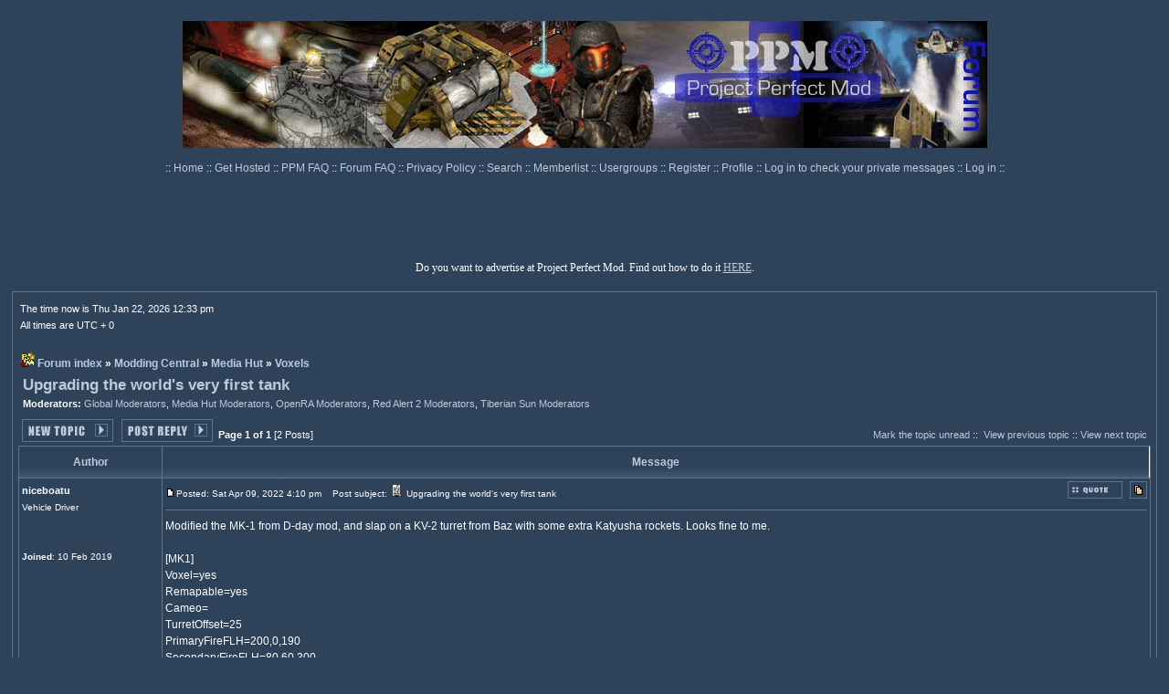

--- FILE ---
content_type: text/html; charset=utf-8
request_url: https://www.google.com/recaptcha/api2/anchor?ar=1&k=6LeoQBoTAAAAADOh6Li3hqs-NLyUgSouXfFpEa7w&co=aHR0cHM6Ly9wcG1mb3J1bXMuY29tOjQ0Mw..&hl=en&v=PoyoqOPhxBO7pBk68S4YbpHZ&size=normal&anchor-ms=20000&execute-ms=30000&cb=n1tsme3spi5o
body_size: 49472
content:
<!DOCTYPE HTML><html dir="ltr" lang="en"><head><meta http-equiv="Content-Type" content="text/html; charset=UTF-8">
<meta http-equiv="X-UA-Compatible" content="IE=edge">
<title>reCAPTCHA</title>
<style type="text/css">
/* cyrillic-ext */
@font-face {
  font-family: 'Roboto';
  font-style: normal;
  font-weight: 400;
  font-stretch: 100%;
  src: url(//fonts.gstatic.com/s/roboto/v48/KFO7CnqEu92Fr1ME7kSn66aGLdTylUAMa3GUBHMdazTgWw.woff2) format('woff2');
  unicode-range: U+0460-052F, U+1C80-1C8A, U+20B4, U+2DE0-2DFF, U+A640-A69F, U+FE2E-FE2F;
}
/* cyrillic */
@font-face {
  font-family: 'Roboto';
  font-style: normal;
  font-weight: 400;
  font-stretch: 100%;
  src: url(//fonts.gstatic.com/s/roboto/v48/KFO7CnqEu92Fr1ME7kSn66aGLdTylUAMa3iUBHMdazTgWw.woff2) format('woff2');
  unicode-range: U+0301, U+0400-045F, U+0490-0491, U+04B0-04B1, U+2116;
}
/* greek-ext */
@font-face {
  font-family: 'Roboto';
  font-style: normal;
  font-weight: 400;
  font-stretch: 100%;
  src: url(//fonts.gstatic.com/s/roboto/v48/KFO7CnqEu92Fr1ME7kSn66aGLdTylUAMa3CUBHMdazTgWw.woff2) format('woff2');
  unicode-range: U+1F00-1FFF;
}
/* greek */
@font-face {
  font-family: 'Roboto';
  font-style: normal;
  font-weight: 400;
  font-stretch: 100%;
  src: url(//fonts.gstatic.com/s/roboto/v48/KFO7CnqEu92Fr1ME7kSn66aGLdTylUAMa3-UBHMdazTgWw.woff2) format('woff2');
  unicode-range: U+0370-0377, U+037A-037F, U+0384-038A, U+038C, U+038E-03A1, U+03A3-03FF;
}
/* math */
@font-face {
  font-family: 'Roboto';
  font-style: normal;
  font-weight: 400;
  font-stretch: 100%;
  src: url(//fonts.gstatic.com/s/roboto/v48/KFO7CnqEu92Fr1ME7kSn66aGLdTylUAMawCUBHMdazTgWw.woff2) format('woff2');
  unicode-range: U+0302-0303, U+0305, U+0307-0308, U+0310, U+0312, U+0315, U+031A, U+0326-0327, U+032C, U+032F-0330, U+0332-0333, U+0338, U+033A, U+0346, U+034D, U+0391-03A1, U+03A3-03A9, U+03B1-03C9, U+03D1, U+03D5-03D6, U+03F0-03F1, U+03F4-03F5, U+2016-2017, U+2034-2038, U+203C, U+2040, U+2043, U+2047, U+2050, U+2057, U+205F, U+2070-2071, U+2074-208E, U+2090-209C, U+20D0-20DC, U+20E1, U+20E5-20EF, U+2100-2112, U+2114-2115, U+2117-2121, U+2123-214F, U+2190, U+2192, U+2194-21AE, U+21B0-21E5, U+21F1-21F2, U+21F4-2211, U+2213-2214, U+2216-22FF, U+2308-230B, U+2310, U+2319, U+231C-2321, U+2336-237A, U+237C, U+2395, U+239B-23B7, U+23D0, U+23DC-23E1, U+2474-2475, U+25AF, U+25B3, U+25B7, U+25BD, U+25C1, U+25CA, U+25CC, U+25FB, U+266D-266F, U+27C0-27FF, U+2900-2AFF, U+2B0E-2B11, U+2B30-2B4C, U+2BFE, U+3030, U+FF5B, U+FF5D, U+1D400-1D7FF, U+1EE00-1EEFF;
}
/* symbols */
@font-face {
  font-family: 'Roboto';
  font-style: normal;
  font-weight: 400;
  font-stretch: 100%;
  src: url(//fonts.gstatic.com/s/roboto/v48/KFO7CnqEu92Fr1ME7kSn66aGLdTylUAMaxKUBHMdazTgWw.woff2) format('woff2');
  unicode-range: U+0001-000C, U+000E-001F, U+007F-009F, U+20DD-20E0, U+20E2-20E4, U+2150-218F, U+2190, U+2192, U+2194-2199, U+21AF, U+21E6-21F0, U+21F3, U+2218-2219, U+2299, U+22C4-22C6, U+2300-243F, U+2440-244A, U+2460-24FF, U+25A0-27BF, U+2800-28FF, U+2921-2922, U+2981, U+29BF, U+29EB, U+2B00-2BFF, U+4DC0-4DFF, U+FFF9-FFFB, U+10140-1018E, U+10190-1019C, U+101A0, U+101D0-101FD, U+102E0-102FB, U+10E60-10E7E, U+1D2C0-1D2D3, U+1D2E0-1D37F, U+1F000-1F0FF, U+1F100-1F1AD, U+1F1E6-1F1FF, U+1F30D-1F30F, U+1F315, U+1F31C, U+1F31E, U+1F320-1F32C, U+1F336, U+1F378, U+1F37D, U+1F382, U+1F393-1F39F, U+1F3A7-1F3A8, U+1F3AC-1F3AF, U+1F3C2, U+1F3C4-1F3C6, U+1F3CA-1F3CE, U+1F3D4-1F3E0, U+1F3ED, U+1F3F1-1F3F3, U+1F3F5-1F3F7, U+1F408, U+1F415, U+1F41F, U+1F426, U+1F43F, U+1F441-1F442, U+1F444, U+1F446-1F449, U+1F44C-1F44E, U+1F453, U+1F46A, U+1F47D, U+1F4A3, U+1F4B0, U+1F4B3, U+1F4B9, U+1F4BB, U+1F4BF, U+1F4C8-1F4CB, U+1F4D6, U+1F4DA, U+1F4DF, U+1F4E3-1F4E6, U+1F4EA-1F4ED, U+1F4F7, U+1F4F9-1F4FB, U+1F4FD-1F4FE, U+1F503, U+1F507-1F50B, U+1F50D, U+1F512-1F513, U+1F53E-1F54A, U+1F54F-1F5FA, U+1F610, U+1F650-1F67F, U+1F687, U+1F68D, U+1F691, U+1F694, U+1F698, U+1F6AD, U+1F6B2, U+1F6B9-1F6BA, U+1F6BC, U+1F6C6-1F6CF, U+1F6D3-1F6D7, U+1F6E0-1F6EA, U+1F6F0-1F6F3, U+1F6F7-1F6FC, U+1F700-1F7FF, U+1F800-1F80B, U+1F810-1F847, U+1F850-1F859, U+1F860-1F887, U+1F890-1F8AD, U+1F8B0-1F8BB, U+1F8C0-1F8C1, U+1F900-1F90B, U+1F93B, U+1F946, U+1F984, U+1F996, U+1F9E9, U+1FA00-1FA6F, U+1FA70-1FA7C, U+1FA80-1FA89, U+1FA8F-1FAC6, U+1FACE-1FADC, U+1FADF-1FAE9, U+1FAF0-1FAF8, U+1FB00-1FBFF;
}
/* vietnamese */
@font-face {
  font-family: 'Roboto';
  font-style: normal;
  font-weight: 400;
  font-stretch: 100%;
  src: url(//fonts.gstatic.com/s/roboto/v48/KFO7CnqEu92Fr1ME7kSn66aGLdTylUAMa3OUBHMdazTgWw.woff2) format('woff2');
  unicode-range: U+0102-0103, U+0110-0111, U+0128-0129, U+0168-0169, U+01A0-01A1, U+01AF-01B0, U+0300-0301, U+0303-0304, U+0308-0309, U+0323, U+0329, U+1EA0-1EF9, U+20AB;
}
/* latin-ext */
@font-face {
  font-family: 'Roboto';
  font-style: normal;
  font-weight: 400;
  font-stretch: 100%;
  src: url(//fonts.gstatic.com/s/roboto/v48/KFO7CnqEu92Fr1ME7kSn66aGLdTylUAMa3KUBHMdazTgWw.woff2) format('woff2');
  unicode-range: U+0100-02BA, U+02BD-02C5, U+02C7-02CC, U+02CE-02D7, U+02DD-02FF, U+0304, U+0308, U+0329, U+1D00-1DBF, U+1E00-1E9F, U+1EF2-1EFF, U+2020, U+20A0-20AB, U+20AD-20C0, U+2113, U+2C60-2C7F, U+A720-A7FF;
}
/* latin */
@font-face {
  font-family: 'Roboto';
  font-style: normal;
  font-weight: 400;
  font-stretch: 100%;
  src: url(//fonts.gstatic.com/s/roboto/v48/KFO7CnqEu92Fr1ME7kSn66aGLdTylUAMa3yUBHMdazQ.woff2) format('woff2');
  unicode-range: U+0000-00FF, U+0131, U+0152-0153, U+02BB-02BC, U+02C6, U+02DA, U+02DC, U+0304, U+0308, U+0329, U+2000-206F, U+20AC, U+2122, U+2191, U+2193, U+2212, U+2215, U+FEFF, U+FFFD;
}
/* cyrillic-ext */
@font-face {
  font-family: 'Roboto';
  font-style: normal;
  font-weight: 500;
  font-stretch: 100%;
  src: url(//fonts.gstatic.com/s/roboto/v48/KFO7CnqEu92Fr1ME7kSn66aGLdTylUAMa3GUBHMdazTgWw.woff2) format('woff2');
  unicode-range: U+0460-052F, U+1C80-1C8A, U+20B4, U+2DE0-2DFF, U+A640-A69F, U+FE2E-FE2F;
}
/* cyrillic */
@font-face {
  font-family: 'Roboto';
  font-style: normal;
  font-weight: 500;
  font-stretch: 100%;
  src: url(//fonts.gstatic.com/s/roboto/v48/KFO7CnqEu92Fr1ME7kSn66aGLdTylUAMa3iUBHMdazTgWw.woff2) format('woff2');
  unicode-range: U+0301, U+0400-045F, U+0490-0491, U+04B0-04B1, U+2116;
}
/* greek-ext */
@font-face {
  font-family: 'Roboto';
  font-style: normal;
  font-weight: 500;
  font-stretch: 100%;
  src: url(//fonts.gstatic.com/s/roboto/v48/KFO7CnqEu92Fr1ME7kSn66aGLdTylUAMa3CUBHMdazTgWw.woff2) format('woff2');
  unicode-range: U+1F00-1FFF;
}
/* greek */
@font-face {
  font-family: 'Roboto';
  font-style: normal;
  font-weight: 500;
  font-stretch: 100%;
  src: url(//fonts.gstatic.com/s/roboto/v48/KFO7CnqEu92Fr1ME7kSn66aGLdTylUAMa3-UBHMdazTgWw.woff2) format('woff2');
  unicode-range: U+0370-0377, U+037A-037F, U+0384-038A, U+038C, U+038E-03A1, U+03A3-03FF;
}
/* math */
@font-face {
  font-family: 'Roboto';
  font-style: normal;
  font-weight: 500;
  font-stretch: 100%;
  src: url(//fonts.gstatic.com/s/roboto/v48/KFO7CnqEu92Fr1ME7kSn66aGLdTylUAMawCUBHMdazTgWw.woff2) format('woff2');
  unicode-range: U+0302-0303, U+0305, U+0307-0308, U+0310, U+0312, U+0315, U+031A, U+0326-0327, U+032C, U+032F-0330, U+0332-0333, U+0338, U+033A, U+0346, U+034D, U+0391-03A1, U+03A3-03A9, U+03B1-03C9, U+03D1, U+03D5-03D6, U+03F0-03F1, U+03F4-03F5, U+2016-2017, U+2034-2038, U+203C, U+2040, U+2043, U+2047, U+2050, U+2057, U+205F, U+2070-2071, U+2074-208E, U+2090-209C, U+20D0-20DC, U+20E1, U+20E5-20EF, U+2100-2112, U+2114-2115, U+2117-2121, U+2123-214F, U+2190, U+2192, U+2194-21AE, U+21B0-21E5, U+21F1-21F2, U+21F4-2211, U+2213-2214, U+2216-22FF, U+2308-230B, U+2310, U+2319, U+231C-2321, U+2336-237A, U+237C, U+2395, U+239B-23B7, U+23D0, U+23DC-23E1, U+2474-2475, U+25AF, U+25B3, U+25B7, U+25BD, U+25C1, U+25CA, U+25CC, U+25FB, U+266D-266F, U+27C0-27FF, U+2900-2AFF, U+2B0E-2B11, U+2B30-2B4C, U+2BFE, U+3030, U+FF5B, U+FF5D, U+1D400-1D7FF, U+1EE00-1EEFF;
}
/* symbols */
@font-face {
  font-family: 'Roboto';
  font-style: normal;
  font-weight: 500;
  font-stretch: 100%;
  src: url(//fonts.gstatic.com/s/roboto/v48/KFO7CnqEu92Fr1ME7kSn66aGLdTylUAMaxKUBHMdazTgWw.woff2) format('woff2');
  unicode-range: U+0001-000C, U+000E-001F, U+007F-009F, U+20DD-20E0, U+20E2-20E4, U+2150-218F, U+2190, U+2192, U+2194-2199, U+21AF, U+21E6-21F0, U+21F3, U+2218-2219, U+2299, U+22C4-22C6, U+2300-243F, U+2440-244A, U+2460-24FF, U+25A0-27BF, U+2800-28FF, U+2921-2922, U+2981, U+29BF, U+29EB, U+2B00-2BFF, U+4DC0-4DFF, U+FFF9-FFFB, U+10140-1018E, U+10190-1019C, U+101A0, U+101D0-101FD, U+102E0-102FB, U+10E60-10E7E, U+1D2C0-1D2D3, U+1D2E0-1D37F, U+1F000-1F0FF, U+1F100-1F1AD, U+1F1E6-1F1FF, U+1F30D-1F30F, U+1F315, U+1F31C, U+1F31E, U+1F320-1F32C, U+1F336, U+1F378, U+1F37D, U+1F382, U+1F393-1F39F, U+1F3A7-1F3A8, U+1F3AC-1F3AF, U+1F3C2, U+1F3C4-1F3C6, U+1F3CA-1F3CE, U+1F3D4-1F3E0, U+1F3ED, U+1F3F1-1F3F3, U+1F3F5-1F3F7, U+1F408, U+1F415, U+1F41F, U+1F426, U+1F43F, U+1F441-1F442, U+1F444, U+1F446-1F449, U+1F44C-1F44E, U+1F453, U+1F46A, U+1F47D, U+1F4A3, U+1F4B0, U+1F4B3, U+1F4B9, U+1F4BB, U+1F4BF, U+1F4C8-1F4CB, U+1F4D6, U+1F4DA, U+1F4DF, U+1F4E3-1F4E6, U+1F4EA-1F4ED, U+1F4F7, U+1F4F9-1F4FB, U+1F4FD-1F4FE, U+1F503, U+1F507-1F50B, U+1F50D, U+1F512-1F513, U+1F53E-1F54A, U+1F54F-1F5FA, U+1F610, U+1F650-1F67F, U+1F687, U+1F68D, U+1F691, U+1F694, U+1F698, U+1F6AD, U+1F6B2, U+1F6B9-1F6BA, U+1F6BC, U+1F6C6-1F6CF, U+1F6D3-1F6D7, U+1F6E0-1F6EA, U+1F6F0-1F6F3, U+1F6F7-1F6FC, U+1F700-1F7FF, U+1F800-1F80B, U+1F810-1F847, U+1F850-1F859, U+1F860-1F887, U+1F890-1F8AD, U+1F8B0-1F8BB, U+1F8C0-1F8C1, U+1F900-1F90B, U+1F93B, U+1F946, U+1F984, U+1F996, U+1F9E9, U+1FA00-1FA6F, U+1FA70-1FA7C, U+1FA80-1FA89, U+1FA8F-1FAC6, U+1FACE-1FADC, U+1FADF-1FAE9, U+1FAF0-1FAF8, U+1FB00-1FBFF;
}
/* vietnamese */
@font-face {
  font-family: 'Roboto';
  font-style: normal;
  font-weight: 500;
  font-stretch: 100%;
  src: url(//fonts.gstatic.com/s/roboto/v48/KFO7CnqEu92Fr1ME7kSn66aGLdTylUAMa3OUBHMdazTgWw.woff2) format('woff2');
  unicode-range: U+0102-0103, U+0110-0111, U+0128-0129, U+0168-0169, U+01A0-01A1, U+01AF-01B0, U+0300-0301, U+0303-0304, U+0308-0309, U+0323, U+0329, U+1EA0-1EF9, U+20AB;
}
/* latin-ext */
@font-face {
  font-family: 'Roboto';
  font-style: normal;
  font-weight: 500;
  font-stretch: 100%;
  src: url(//fonts.gstatic.com/s/roboto/v48/KFO7CnqEu92Fr1ME7kSn66aGLdTylUAMa3KUBHMdazTgWw.woff2) format('woff2');
  unicode-range: U+0100-02BA, U+02BD-02C5, U+02C7-02CC, U+02CE-02D7, U+02DD-02FF, U+0304, U+0308, U+0329, U+1D00-1DBF, U+1E00-1E9F, U+1EF2-1EFF, U+2020, U+20A0-20AB, U+20AD-20C0, U+2113, U+2C60-2C7F, U+A720-A7FF;
}
/* latin */
@font-face {
  font-family: 'Roboto';
  font-style: normal;
  font-weight: 500;
  font-stretch: 100%;
  src: url(//fonts.gstatic.com/s/roboto/v48/KFO7CnqEu92Fr1ME7kSn66aGLdTylUAMa3yUBHMdazQ.woff2) format('woff2');
  unicode-range: U+0000-00FF, U+0131, U+0152-0153, U+02BB-02BC, U+02C6, U+02DA, U+02DC, U+0304, U+0308, U+0329, U+2000-206F, U+20AC, U+2122, U+2191, U+2193, U+2212, U+2215, U+FEFF, U+FFFD;
}
/* cyrillic-ext */
@font-face {
  font-family: 'Roboto';
  font-style: normal;
  font-weight: 900;
  font-stretch: 100%;
  src: url(//fonts.gstatic.com/s/roboto/v48/KFO7CnqEu92Fr1ME7kSn66aGLdTylUAMa3GUBHMdazTgWw.woff2) format('woff2');
  unicode-range: U+0460-052F, U+1C80-1C8A, U+20B4, U+2DE0-2DFF, U+A640-A69F, U+FE2E-FE2F;
}
/* cyrillic */
@font-face {
  font-family: 'Roboto';
  font-style: normal;
  font-weight: 900;
  font-stretch: 100%;
  src: url(//fonts.gstatic.com/s/roboto/v48/KFO7CnqEu92Fr1ME7kSn66aGLdTylUAMa3iUBHMdazTgWw.woff2) format('woff2');
  unicode-range: U+0301, U+0400-045F, U+0490-0491, U+04B0-04B1, U+2116;
}
/* greek-ext */
@font-face {
  font-family: 'Roboto';
  font-style: normal;
  font-weight: 900;
  font-stretch: 100%;
  src: url(//fonts.gstatic.com/s/roboto/v48/KFO7CnqEu92Fr1ME7kSn66aGLdTylUAMa3CUBHMdazTgWw.woff2) format('woff2');
  unicode-range: U+1F00-1FFF;
}
/* greek */
@font-face {
  font-family: 'Roboto';
  font-style: normal;
  font-weight: 900;
  font-stretch: 100%;
  src: url(//fonts.gstatic.com/s/roboto/v48/KFO7CnqEu92Fr1ME7kSn66aGLdTylUAMa3-UBHMdazTgWw.woff2) format('woff2');
  unicode-range: U+0370-0377, U+037A-037F, U+0384-038A, U+038C, U+038E-03A1, U+03A3-03FF;
}
/* math */
@font-face {
  font-family: 'Roboto';
  font-style: normal;
  font-weight: 900;
  font-stretch: 100%;
  src: url(//fonts.gstatic.com/s/roboto/v48/KFO7CnqEu92Fr1ME7kSn66aGLdTylUAMawCUBHMdazTgWw.woff2) format('woff2');
  unicode-range: U+0302-0303, U+0305, U+0307-0308, U+0310, U+0312, U+0315, U+031A, U+0326-0327, U+032C, U+032F-0330, U+0332-0333, U+0338, U+033A, U+0346, U+034D, U+0391-03A1, U+03A3-03A9, U+03B1-03C9, U+03D1, U+03D5-03D6, U+03F0-03F1, U+03F4-03F5, U+2016-2017, U+2034-2038, U+203C, U+2040, U+2043, U+2047, U+2050, U+2057, U+205F, U+2070-2071, U+2074-208E, U+2090-209C, U+20D0-20DC, U+20E1, U+20E5-20EF, U+2100-2112, U+2114-2115, U+2117-2121, U+2123-214F, U+2190, U+2192, U+2194-21AE, U+21B0-21E5, U+21F1-21F2, U+21F4-2211, U+2213-2214, U+2216-22FF, U+2308-230B, U+2310, U+2319, U+231C-2321, U+2336-237A, U+237C, U+2395, U+239B-23B7, U+23D0, U+23DC-23E1, U+2474-2475, U+25AF, U+25B3, U+25B7, U+25BD, U+25C1, U+25CA, U+25CC, U+25FB, U+266D-266F, U+27C0-27FF, U+2900-2AFF, U+2B0E-2B11, U+2B30-2B4C, U+2BFE, U+3030, U+FF5B, U+FF5D, U+1D400-1D7FF, U+1EE00-1EEFF;
}
/* symbols */
@font-face {
  font-family: 'Roboto';
  font-style: normal;
  font-weight: 900;
  font-stretch: 100%;
  src: url(//fonts.gstatic.com/s/roboto/v48/KFO7CnqEu92Fr1ME7kSn66aGLdTylUAMaxKUBHMdazTgWw.woff2) format('woff2');
  unicode-range: U+0001-000C, U+000E-001F, U+007F-009F, U+20DD-20E0, U+20E2-20E4, U+2150-218F, U+2190, U+2192, U+2194-2199, U+21AF, U+21E6-21F0, U+21F3, U+2218-2219, U+2299, U+22C4-22C6, U+2300-243F, U+2440-244A, U+2460-24FF, U+25A0-27BF, U+2800-28FF, U+2921-2922, U+2981, U+29BF, U+29EB, U+2B00-2BFF, U+4DC0-4DFF, U+FFF9-FFFB, U+10140-1018E, U+10190-1019C, U+101A0, U+101D0-101FD, U+102E0-102FB, U+10E60-10E7E, U+1D2C0-1D2D3, U+1D2E0-1D37F, U+1F000-1F0FF, U+1F100-1F1AD, U+1F1E6-1F1FF, U+1F30D-1F30F, U+1F315, U+1F31C, U+1F31E, U+1F320-1F32C, U+1F336, U+1F378, U+1F37D, U+1F382, U+1F393-1F39F, U+1F3A7-1F3A8, U+1F3AC-1F3AF, U+1F3C2, U+1F3C4-1F3C6, U+1F3CA-1F3CE, U+1F3D4-1F3E0, U+1F3ED, U+1F3F1-1F3F3, U+1F3F5-1F3F7, U+1F408, U+1F415, U+1F41F, U+1F426, U+1F43F, U+1F441-1F442, U+1F444, U+1F446-1F449, U+1F44C-1F44E, U+1F453, U+1F46A, U+1F47D, U+1F4A3, U+1F4B0, U+1F4B3, U+1F4B9, U+1F4BB, U+1F4BF, U+1F4C8-1F4CB, U+1F4D6, U+1F4DA, U+1F4DF, U+1F4E3-1F4E6, U+1F4EA-1F4ED, U+1F4F7, U+1F4F9-1F4FB, U+1F4FD-1F4FE, U+1F503, U+1F507-1F50B, U+1F50D, U+1F512-1F513, U+1F53E-1F54A, U+1F54F-1F5FA, U+1F610, U+1F650-1F67F, U+1F687, U+1F68D, U+1F691, U+1F694, U+1F698, U+1F6AD, U+1F6B2, U+1F6B9-1F6BA, U+1F6BC, U+1F6C6-1F6CF, U+1F6D3-1F6D7, U+1F6E0-1F6EA, U+1F6F0-1F6F3, U+1F6F7-1F6FC, U+1F700-1F7FF, U+1F800-1F80B, U+1F810-1F847, U+1F850-1F859, U+1F860-1F887, U+1F890-1F8AD, U+1F8B0-1F8BB, U+1F8C0-1F8C1, U+1F900-1F90B, U+1F93B, U+1F946, U+1F984, U+1F996, U+1F9E9, U+1FA00-1FA6F, U+1FA70-1FA7C, U+1FA80-1FA89, U+1FA8F-1FAC6, U+1FACE-1FADC, U+1FADF-1FAE9, U+1FAF0-1FAF8, U+1FB00-1FBFF;
}
/* vietnamese */
@font-face {
  font-family: 'Roboto';
  font-style: normal;
  font-weight: 900;
  font-stretch: 100%;
  src: url(//fonts.gstatic.com/s/roboto/v48/KFO7CnqEu92Fr1ME7kSn66aGLdTylUAMa3OUBHMdazTgWw.woff2) format('woff2');
  unicode-range: U+0102-0103, U+0110-0111, U+0128-0129, U+0168-0169, U+01A0-01A1, U+01AF-01B0, U+0300-0301, U+0303-0304, U+0308-0309, U+0323, U+0329, U+1EA0-1EF9, U+20AB;
}
/* latin-ext */
@font-face {
  font-family: 'Roboto';
  font-style: normal;
  font-weight: 900;
  font-stretch: 100%;
  src: url(//fonts.gstatic.com/s/roboto/v48/KFO7CnqEu92Fr1ME7kSn66aGLdTylUAMa3KUBHMdazTgWw.woff2) format('woff2');
  unicode-range: U+0100-02BA, U+02BD-02C5, U+02C7-02CC, U+02CE-02D7, U+02DD-02FF, U+0304, U+0308, U+0329, U+1D00-1DBF, U+1E00-1E9F, U+1EF2-1EFF, U+2020, U+20A0-20AB, U+20AD-20C0, U+2113, U+2C60-2C7F, U+A720-A7FF;
}
/* latin */
@font-face {
  font-family: 'Roboto';
  font-style: normal;
  font-weight: 900;
  font-stretch: 100%;
  src: url(//fonts.gstatic.com/s/roboto/v48/KFO7CnqEu92Fr1ME7kSn66aGLdTylUAMa3yUBHMdazQ.woff2) format('woff2');
  unicode-range: U+0000-00FF, U+0131, U+0152-0153, U+02BB-02BC, U+02C6, U+02DA, U+02DC, U+0304, U+0308, U+0329, U+2000-206F, U+20AC, U+2122, U+2191, U+2193, U+2212, U+2215, U+FEFF, U+FFFD;
}

</style>
<link rel="stylesheet" type="text/css" href="https://www.gstatic.com/recaptcha/releases/PoyoqOPhxBO7pBk68S4YbpHZ/styles__ltr.css">
<script nonce="KjsT94_ShDOt1gs5ES8VVg" type="text/javascript">window['__recaptcha_api'] = 'https://www.google.com/recaptcha/api2/';</script>
<script type="text/javascript" src="https://www.gstatic.com/recaptcha/releases/PoyoqOPhxBO7pBk68S4YbpHZ/recaptcha__en.js" nonce="KjsT94_ShDOt1gs5ES8VVg">
      
    </script></head>
<body><div id="rc-anchor-alert" class="rc-anchor-alert"></div>
<input type="hidden" id="recaptcha-token" value="[base64]">
<script type="text/javascript" nonce="KjsT94_ShDOt1gs5ES8VVg">
      recaptcha.anchor.Main.init("[\x22ainput\x22,[\x22bgdata\x22,\x22\x22,\[base64]/[base64]/[base64]/bmV3IHJbeF0oY1swXSk6RT09Mj9uZXcgclt4XShjWzBdLGNbMV0pOkU9PTM/bmV3IHJbeF0oY1swXSxjWzFdLGNbMl0pOkU9PTQ/[base64]/[base64]/[base64]/[base64]/[base64]/[base64]/[base64]/[base64]\x22,\[base64]\x22,\x22w5bCtkLCp8OjJsOCHsO2VC7CqsKbZMKJM1dWwrNOw4TDpE3DncO9w5RQwrIwT216w53DtMOow6/[base64]/Cp3bDu8KiBmtjw67DsmR0wplcJiPDnRh0wpnDqCrCr1gHdF5Cw7rCg190Z8OOwqIEwpnDpz0Lw5zChRB+TcOnQ8KfKMOaFMOTUmrDsiFNw63ChzTDvxF1S8Kcw68XwpzDmsORR8OcCGzDr8OkVsOETsKqw4rDqMKxOi5XbcO5w7XCl2DCm3EMwoI/[base64]/CuSfCphTDuMONW8Oqwo3CtMOmwpjDsMOBw77Dm0w6JcOWaW/[base64]/wq/[base64]/CgcKZasKmwrDDqhgtwovCocOLwq8XKcOSwoJlXMKhBjjCpMK2PS/DqXbCuBTDiArDgMOJw6EIwrDDlgtLCxZow4nDtHrCuSYqEGsmIMO0D8K2cXzDqMO6PFAFexfDrWnDrsOfw5x6wo7DmcKzwp8Uw7gYw7/CszvDncOGQmzCtmnCgjg7w6PDtsKyw51/VcO+w4bCrU48w6fCoMKTwoAjwpnCpVNdBMO7Fg3Dv8K3FsOtw7cDw4IWMF/DscKifxjCgDF+wpgGe8OfwrnDkQjCpcKWwrd5w5fDihwRwrEAwqvDmQLDok/DkcKZw5fCkRfDnMK3wqvChMOrwrsxw7fDgjZJf2JvwoFYKMK8UsKVGsOxwpJDCxfCq3XDngzDs8KrJAXDjcKbwo3Cpw8zw4/CiMOCNgXCgUBjY8KVSirCgWooKwl8dMOsfE0bGFrClhfDpVHDn8K8w73DrcOIX8OAN23DvMKgYwx0O8KBw7BRIhrCs1BBEcKmwqLDlMK/OMOKwpjDsWTDgMOXwrs3wpHDiXfDlsO7w4kfwqwHwq3DlsOtLMKBw4hhwofDnlHDsjJFw5DDuynDoDbDrMO9F8OscMORGX0gwotSwp4lwpjDiVJjTTl6woU0cMOqBV4OwrLCmGMDHRfCqcOWbsOpwrdDw6zCm8OJfsOdw6jDlcKvZF/Do8KyOcK2w6bDvmtswr46w43Dt8KKQ0kVwqPDnCICw7HCnUDCp0AREFPCo8KCw7bDrThdw4rDnsKcKkdlw4nDgSsnwpzCm0kKw53ChsKTL8K9wpJPw401A8KoNlPDrcO/[base64]/acKCAlPCmBzCkMKYDcO1JTLDsMOqd8KeD8KRw57DrTsBBxjDqmA0wqMgwpnDhsKie8KXMMK4GsOWw53Dt8ORwq12w7E7w4HDj0bCqDIxVWJjw4gxw5jChhJ9VkM8ST1Ow7Ioa1RzD8Kdwq/[base64]/DkMKnDsOPwr7Dt8KYOsKwwpYnw7dxYGsSY8OXRcK6wp9rw5w8wppCElhtKj/DtDTDusO2wpIbw6FQwqXDnFkCEX3ClQE0YMO4SkFMRsO1HsKSwqvDhsOzw7/[base64]/w4UVQsO5Xh/DiMKiWsOJwrEPMsKiw6vCrsKAYhPCrMKmwqZXw73Cg8O5eAgwEMKHworDvcK1wpk4Knd8Gihrw7fCt8KpwqDDv8KyUcOgAcOBwoLDmsOrVDRHw6lfwqVlawkIw7DCti/[base64]/Ck8OTKMOGO1PDl8OMaBnCj8OWXCo/w4TDogHDhsKHwpPDisKOwp9ow5HDlcKNJFzDtX7CjT4cwqppwpXCtAETw5bDmzzDiUJOw4/Ciz0FIMKOw4jCqxrCgR5awqh8w43CnsK1w7B/P0V0L8KPCsKGEsOywrYFw6vCkMKQwoIDLglATcKvBFUCZ1JvwrzDmRrDqTIUVUMjw5TCkWV7w4PCuypZw4rDgw/[base64]/DsB7DqG/DmcKtOsONw6TCuMKKWcKQwrDCjSBXwoA7G8KBw5kiwotNwrPDt8OgGsKCw6FawrYnG3fDgMO0w4XDiCY+w43DkcK/ScO+wrARwr/[base64]/CoMKBwrLDqsO8wrbDgcKuBCQpw6MUK8O7JGPDr8KRwpxMw67Cn8OJMMOBwpPCiCACwqfCg8K/w74jCA1twqLDjcKXVStHSknDuMOswpDCkB5RGcOswpPDt8Oow6vCmMKuFlvDvUzDrMKFGcOpw6ZhU2YkdT7DgEd/w63DmnRkLcOQwrzCncOMfiEHwqAIwrLDpCrDikIrwrwdSMOoLjFPwpPDnwHCkEUfYmXCkxl8U8KqEsKHwpLDgkUdwqRwXMOuw6zDiMK1KMKMw6nDgsK7w7ltw4cPccK3wr/[base64]/CtcKwY8OAR8OhXnY9G2LDt8KRFMOhw5bDvi/DlFtxfmzCtBZMfjYSw4DDiiXDqU7DtnPCqMOJwrnDssKzPMOQLcOmwohATVNeesK+w7TCi8K2QsObAFBkBMO6w5lrwq/DpE5qwqDDk8KzwrIQw6gjw7zCsCzCn1nCpnLDsMK0Q8KEDkpiwqTDtUPDnzEBf17CjQrCkcOHwqrDhcORbzp/wo7DqcKNYQnCusONw61zw79BYsKtDcKNeMKYwqFrHMOKw7JwwoLDsklRUTRmDMK8w55UKsKJYHw/bgA6acKsYsOlwoVBw7s6wr0IYsOgLcOTIMO0exzCrSFcwpVAw7fCnMONQQgSK8K4woA+dn7CrEjDuRbDtQEdNSbCinoTXcKUdMK0BxHDhcKywoPDgBrDj8Oww6A5fywAw4Iqw6bCh04Lw4DCgl8HUT/DsMKjDhRcw5Rxw6Y2w6/[base64]/[base64]/AcObwpN0wpkodHJ3GRMzwqbCs8KcX8KFw7wCw7LDrMOcHMOBw77CgCfCvwvDsw42wqU3OMOPwo/Co8KOw5jCsjjCqnsHE8O0ZBd7wpTDiMKXPMKfw7Uzw755wqrDpnnDu8KCMMO/TX5sw7FYw4kjEGwAwpBhw7nDmDM2w5AcXsOGwp7CicOYw4FqN8OsXFN8w4UqBMOWw5XDk1/[base64]/[base64]/ChHbDusO8CcKww6nCoi7Cp1LCvjx3w47CmcKZeELCpTUeWTPDmcK6XsKrVirDuyfChcK/YMO0FMOBw7TDlnkww6rDjsKdFA8Uw6/Du0jDnk5Uw61vwpLDvUleZh3CqhTDhxgSAHzDjSjDsknDqwvDkglRAhlFNV/[base64]/[base64]/DgE3Cpg9DwojCi8OqwonDuiEmw4YsUMOAJ8OGw7fCvcOFSsKMYsOPwqvDisKxOMOlJsOCIMOswoLCpMKkw4IXwoXDtiAzwr5MwpUyw58Owo7DrhfDvh/DosOAwrTCpjwNwqLDuMKjMypAw5bDiT/Cq3TCgVvDsjNsw5IOw6ZYw54uEXtNGnImDMObLMOmwqxTw63CrlRtDh85w5XDr8O1AsO8XQsmwoDDs8KRw7/[base64]/CukrDhV3Cj8K/[base64]/CqMKnwp51KFJ4b8OOwrUTw7zDlMONwpsVw4LDpTINwrcncsOUB8O6wrtkw7bCg8KzwobCkTZ0Cw/Dqn5RKsOow7nDrzg4LcODP8KKwo/[base64]/WcOiKQHCocK0wqzDnGslwqvDrMOpAsKsdcKAdn4XwqXDpcKmPcKSw4Eewo0BwpTDijvCm28iQ2YrT8OEw6QULcOtw6PCjMKiw4c5SCVnw6zDpBnCrsKHRlVILGHCmQjDpi4gZ1J6w5vDl05ZL8KIRsOsLxfCosKPw6/[base64]/DtAzDiWvCigLDpMKww6kZw4XDrsKiOhzCrnTDtAVuXGHDgMO9wpvCvMOGNcKow5sawp7DqBApw4XCulthR8KIw4TCo8KBGsKbwoURwoPDiMOBXcKawqrDvwfCusOfGFpsVi4sw6/DtjnDl8KPw6NGw6HCk8O8wrvCk8K5wpYgNDNjwqEiwrguW1sxHMKfNQ7CtS97bMOZwqg7w6J4wr/[base64]/woHDrcOMw5XCrD7CojZew5MCHTvCsCErG8Kewo13wrjDgMKUayAkKsOyEsOUw43DlsKRw5nCj8OJdBPDgsOUGcK5w67Dlk/Du8KjLxdxwpEJw6/DlMK6wrxyFsOpNgrDqMOgw4rCgWPDrsO0b8Onw7dXcTMMD1lOEDJDwp3Dp8KzQHFRw77DkCkbwppuasKSw6jCm8OQw4/CrhsUXhVSciF2S1pww7HDjTg8BMKJw682w7rDuElHVsOUOcKjXsKbwo/Cr8OZRURjUwfChzcja8OVAX7DmiYnwrfDusOoScK5w6DDjEbCu8KswopTwqxmacKPw7vDiMOnw4trw4vCrcK1w7/[base64]/RsOawpwsBSrDo3HDr0IiwrdpwpAfC0wcPMKWIMOTOcKfbMKmSsOVwqjCuXfClsK5wq88CMOnOMKzwrg7NsKzYMOrwpXDnQASwrgSTWTCgcKGVMKKFMK8w7EEw6fDrcOwYj1uKMOFK8Orc8OTHCh1bcK5w5bChkzCl8OEwrsgCsKdBAMyQMKZw4/Ch8OGFsKhw50TBsKQw4cSYxLDrkDDhcKiwrBRWsOxwrQlSF19wqgZUMOuE8ORwrchQcKUbhZUwq7DvsKew6FYwpHDmMKwOF7CnUPCjm81A8Kzw7x9wq/Dqg4mVFdsF1oGw54OKmcPfMORaAo5MGHDl8KDFcK0w4PDmcOMwpHDuDsODcKTwpLDoxtkLcO0w5wBDy/DkxYmf0Qtw6/[base64]/w6sSV8K/woLDjEzCoMKOG8KNw4Msw5fDkzY6Xz3CqMKADFhFN8O2LgNRJjzDqCrDq8O/w7nCtgIeBGASDRjDjcOIYsO2OQQtwqAmEsOrw49zFMK9EcOBwphiJiQnwqTDgcKbXQfDtsKBw6Nxw4vDuMK9w5PDvVvDmsKxwqxENMKBR1LCkMO+w67DpSdVX8Oiw6F/wpvDkxs2w5LDq8Kxw6/DjsK0w6A5w4/ChcOiwqNsAT9gUVIiQVfCsh1rDXMYUXYNwqIRw6tAJMKWw6NSCibDpMKDGcKAwqgzw7sjw5/Cv8KPWSNhPmrDrRdFw5/[base64]/ClMKZw55IbRPDicKwasKFWsKfYxB5FjZkOBnCh8K3w5DCoDTDisKjwqJnRcOvwr9gE8OxfsOYPsOgGlbDiwzDgMKKBHPDqMKlJVgae8O/GAZjFsOTFyLCvcK/w4EKwo7Ck8Kxw6ZvwqoIw5TDtGPDjmXCrcK3G8KsDQnCscKSCE7CpcK/McOLw6c/w71HbGAEw4Z8OBzCisKNw5fDo1Z6wq9YTMKzPcOVLMK7wrcSBHRVw7/DgMKmI8Ojw7fCv8KGPFZ6b8OTw7/Dk8OEwqzCksKqIRvCj8KIw5LChXXDlxHDkwU3WQzDvsOuwrMUIMKow71YK8OwZ8OIwqkbZnHCoSrCiETCjUbDt8OaIyvCgR8Xw53DhRjCmcKGJF5Dw6rCvMOFwqYBw5ZxLFJdfD9TMMKRw71qw6oNw6jDkyNtw7Ilw75gwowbwq/Dl8KdM8OGRnlWXcK4w4RxAMKZw7PDhcKSwoZULsKZw59KAmQAX8OMYmjCgsKTwpQ2w5FGw5/CvsK0X8K8M0PDu8OQw6s7CsOcBCJxQMOOdBUTFHFtTsOBdn7CljDCvSd6VgLCg3dtwpAmwrdww6TCl8K6w7LCksO/[base64]/ChkjCnsOSw6vCsh/CoiJdw5nDpMKcY8KKw5zCm8O9w7zChR/CkD9aM8KBHDzCsD3CimkHW8OEFA1ew5cOJWh3IcKDwqPCg8KWR8Oow73DkVI9wqoCw7vDlSTDt8Oow5lnwo3Du0jDqB/Dl0ctQ8OuOhjCiw/[base64]/wpTCnGTDisOkwowzE8KCw6LCkRrCssK6R8K8w6xCMMKmwrfDg3DDuSHClMKuwqnCrDbDtMK8bcO6w6zDjUkQAMKowrlDaMOOfDNoB8Kcwqw3wqJow4jDuUIewr/DsngUaVQvNMO/XRseKgfDmBgMDDRCIXNNVBDDswnDnF7CrwvCssKYFRbDmyPDqy5Kw4/DkTRSwpcrw6HDk3bDr3E8f2XCnUNewqfDv33DmsO4d1HDjmxgwpBEKGHCvMKrw7Rfw7HDshFqLh4TwqEVaMOdE1PCjcOqw6AVRsKYPMKXw5MHwpJ4w7lCwrjCrMKsDRvCvTzDoMK9eMKfwrw0w5bDjMKGw6zDgCLDhm/DrgVtBMKgwq9mwoYzw40BZcKcacK7w4zDqcOPARfDiGDCiMO+w7jDuGjCp8OkwoFewqN/wooXwr5jN8O0Zn/CgsOTZFRUJMOnw6NZY0Zkw4A0w7DDrG9cbMOQwqw9w4FPNMOPe8KowqLDnMO+RHzCoj7CsWfDhMOeAcKBwrMkTQPCghvCmsOVwrTCtMKtw5fCqFbCiMOuwprDgcOjwpHCtMO6OcKneAoHPjPCjcO3wpjDqhJicT5lScOpDRoTwrHDuCDDuMOjwoPDtcOJw6/DuRDDjTdVw7DCthvDiFwaw6rCkMKMI8KWw4XDjsOew4ATw5dxw5LCm2crw4hZw6xsQcKTwqLDh8OJGsKJw4HCojnCvcKDwpXCvsKXVkrCrMKHw6kEw5Zcw7k4woU/w5DDqgrCqsKiw6fDn8O9w7HDn8ODw6NfwqTDhAHDlXEYwqPDji7CgMOoXgFHC1fDvlnCl20PAil6w4zCgMKvwrjDt8KGNsO4DCYsw5N4w55Fwq7DssKHw61lF8O/XnQ6L8ONw7cxw60BcwRsw7onfcO9w6UvwpLCksKtw6oTwqbDosO0ZcONCMKtRcK7w7PDjsOXwqcORBIBfnwyOsKhw6rDlcKFwovCoMOEw7VBwoYUNjAmfS3Djxp4w4U3MMOjwoLCohLDgcKAfgTCjsKxwpHCmMKKP8Oxw6/[base64]/Cm07DosKZw6InR2xSwrzDujXDgWBaLyU2cMO9wrFVCUF4I8Kdw5nDnsOyCMKgw4UlQ0MXKMKuw7MjAcOiw4XDksO2W8O0Jh8jw7XDkHDClcK4HATDscOfXlVyw7/[base64]/DrhHDlwHDkSZvd30Oc8KDwrLDgsK8bnPDhcKze8O/LcOkw6bDs04uSQxdwonCgcO5wrFGw43DkF/DrlXDunRGw7LCkFrDhV7Cp1gGw5c6e2x4woTDmS7Cv8ODw73CpTLDqsOAFsOKMsKfw4MOWUUPw4AwwpZhbjTCpyrClg7DoGzCkibCosOoM8OGw491wqDDtlHCksKcwrB9wonCvMOdDn9DL8OEP8OdwpYDwrRPw643Mw/[base64]/[base64]/CjMOgWWUNwqfCngHDsANCfsKxAB15SGYHOcKaJhRgPsKGJsOzCx/DicO1amzCisKIwpRRS0jCvMKjw6jDpk/Dsj7Dl3hKw7LChsKBBMO/c8KnV0LDrMOMQMOJwrzCnBfDuQdEwrnDrsKdw4nCminDoTbDlsOCN8KSH1BoK8KUwo/DtcKHwoM7w6TDscO/XsOpw6h1wp8iT3zClsKRw5FiSTF9w4FFFQDDqDvCvAPDh0t+wqs7aMKDwpvDpDxowqlLJ17DonzCkcO/[base64]/wqXCmcKwOMKBw6vChcKqGAouSxlpMMOeZXrDs8OcD0jCv0QodsKGwpvCosO1wrlNXcKII8KYwq0yw4k/[base64]/[base64]/wqB1T8KCfBzCssOww4nDgiDCvRgnw4LClGPCli/DgBgSwrrDvcOJw7paw51aT8KwGlzCqsK4PsOnwrbDuTcDw5zDuMKhNWoEQsOtZ1UXCsKeQGvDncOOw4DDlFMVEBsBw4XCo8OAw6l2w7fDrnTCqTRDw4/CvxMRwrtVVQENM1zCjcK/wozCt8Kaw7FsFCvDsHh1wqlhJsKzQcKDwozCuDoDXgDCtVnCqUQfwrZrw5PDgCh/VUtnaMK5w5AawpNgw7c6w5LDhRLCmxXCiMK0wqnDnBIBSMOOwpnDtzx+asOlw7bDvcKyw7/[base64]/dMKMwpFKI8ONw5V1w7jDt8K3w47CrHPDvFJLLcOcw6VlehbCs8KXCMKpf8OBWxJNLlLChcO3VjsOZcOVVMKTw4txMV7Do3sKLzlMwp15w6otBMOkf8OSwqvDpD3Cugd/VljCuwzDhMKpK8KLTSQMw4R6dx/[base64]/[base64]/w7tbTwfCvCcBw5EVHQXDhMKlwovDpsKZwqLDsA1Ew4TCoMOPGcKTw6Bdw6QobcK9w5QvH8Kpwp7CuXvCksKQw4rCnw83YMKnwoVMDy3DnsKIUW/DosOUJndaXQDDkXnCnEtow7oqM8KhcMOaw6XCscKTDw/DmMOYwonCgsKewoh3w5l5aMKVwpjCsMOAw5/DhGTCgcKBAjhxZ0vDsMObwq8KJzJMwrnDlkUsb8KPw6MKcMO0Q1LCpj7CimfDhHYWCCjDrsOIwr1AG8OUHHTCj8K9EG9+wrrDvsOCwonDqW/[base64]/wrcfWsOtw4gQwpoVwrvCmcOdwqrCtA/ClsKMG8KfY2tNKB57dMKSG8OBw5sEwpLDj8KYw6PCi8KCw7vDgH5cXRc0GStAJhxiw5nCv8KcD8OHdxPCuHnDg8Oewr/DpEbDvsKwwoxVLxrDhz9ZwrxEZsOSwrsewqlFbkvDu8OhSMKswpNjcmgGw5jCo8OhIyLCpMKjw7HDo17Di8K6JltKwrhYw5RBdMOWwqYGaFfCskV4wqw4bcOCV0zDpCPCrD/[base64]/wozClRpUwpXDs8OtCsOQYsOMOBfDsGrCl8OlC8ObwpZ5w4/Cp8KKwqrCtRU2AsOfD0TCmVHCklvCt0/DpXUCwpAdGcKAw6/Dh8KowoRHZUjCikBFNQXDlMOgeMK+IjRaw4wNU8O7fcOswpXCiMKpAw3DkcK4worDsTJqwqzCosOCIsO/U8OHFhvCqsOrMMKHcBUaw7YQwrbCk8O8I8OfIMOywovCvR3CqXoow5/DgjrDmy09wpTCjF8Cw7QJRn8NwqUyw4dcXVnDky3CkMKbw4DCgj/CusKEPcOEEGxQT8KpM8OEw6XCt1bCqsKPI8KCEmHDgMKjwobCs8OrIivDkcO/QsK3w6BJwobCr8OrwqPCjcO+FirCslHCvcK4w5Iow5vCgMKzDWhXK3JLw6jChnBDJQTCgkJPwr/CscKkwrEzUMOQw416w4hAwpY3cirCpsKFwptYUMOawqcCQsKgwrxBw5DCoD9of8Kmw7fCjsOPw7xGwrfDhzrDrmQMKzskGmnDv8KlwophdEcVw5bDnsKHwqjChk/CncK4fEExw7LDvlcqPcKUwoPDk8O9WcOAXcOdw5vDsXxfPVPClhDDocO3w6XDj2XCnsKSJn/Cn8Odw4sOe1/Cq0XDkV/DkgjCqQAQw4/DrjlAQANGUMKte0cHXXfDjcK/Z2BVc8KFBcK4wr4ow4p8SMKpT10SwqPCncKBMCjDtcK4MsK8w64Owo0+JX5fwq7CjwTCoD5rw6lbw5UzMcOowoJBcBHCssKyTnQ8w7bDmMKEw6PDjsOBwozDlnHDnELCukLCuk/DgMKlB3fCknFvAMO1w7Qpw4XCvX3CiMKrPEfDk3nDi8OKBcOLCsKNwo/ClXl9wrggw4pDVcO3wohww63Dp03DncOoCU7CuVoNY8O+T1/DjiljHhxkGMKqwpfCsMK6w5VYJgTDgMKkEWJTw6s2TnjDhWrDlsKiasKcH8OpeMOjwq7Cpg3DtkzCucKjw6Vew7VDOsK9woPCngDDmEPDulXDvRHDryLCn0jDtBAqQHvDiCAJQQhedcKBbC7DvMOpwqXCv8KXwoJrwocpw5rDjBLCjWslN8KsEjFvVg3DlcKgLj/DpcKKwoPCuRIEKR/CscOqwp9MecKUw4IiwrkrL8OBVxE5EsOrw6hnY01mw7cQXMOxwrYUwpFTNcOeUEvDmcOnw60zw7fCsMOzVcKCwrJoFMK+a3vCpGXClXzDmHp/[base64]/DmsKow5BRbsK8csK6wq17HxbChGTCjSdrwrZLMWHDhMK7w4fDtQsAByccwrVGwqFgwr5YOxPDkh7Dpn9Dw7F/w4ADwpMiw6bDqnXCgcOxwq3CosO2VGEnwozCgBLDnsKfwp/ClRPCiXAFDk1Pw7fDuzHDsAdXN8OrcsOww7QyCcOLw5PCqMKgPsOCcUt+MSBcSsKZT8KQwq54F37CssOuw759Igo/w613ew/CiGjDt3ECw4vDnMKGNyvCljkgU8O0YcOKw5PDjBAcw4BTw7DCoCB6SsOQwpXCgcOJwr/[base64]/CvFl4I0bDnMOMwr4Xwr1MIMK5w57DtcKdwofDjcO9wp/DucKIIcOZwqjCuyLCg8KJwrkpX8KmPFtvwqPCjsO4w5bCih3CnnxRw6HDo3wRw6R8w4jCtsOMFSfCv8Orw514wpnCqC8hdRrCsk/DkcKtw7nCg8KdD8KSw5RwBcKGw47Cn8O3fDnDo3/[base64]/[base64]/CuMKJJsKAL8OEw44QBsKnWsKJw7Iqb8OTw77DsMK8eEUhw5VtDsOJwrxxw557wpTDtzTCmHzCjcKAwqXDgMKrwonCn2bCusOMw7PClcKtZ8Kne2wYN1UzNF/DqUAMw43CmlbCmsOiawkoVsKDVwTDpx/[base64]/DuMK/[base64]/CtsK7NTnCjjvDi2nDgkfDkEl3JcKoIAlDw4/DtMOzw60kwphBIMO/ZS7DtQ7CnsKrwrJPaVzDjsOuwqM+KMO9wobDsMKyasOxw5bChwwdw4nDqRwtf8OWwp/Cv8OEGsKwL8OSw4MxXsKcwppzYcO/w7nDpWHCh8KaCVrDo8OreMOWbMOCwo/Co8OaTCnDq8O6wr7CrsOca8KZw7XDo8OAw4x8wqk7STdEw5xKYlo3QAPCnHnChsOYN8KZcMO6w64OCMOJPsKUw4gmwqfClcKew5HDlxPDpcOIXsK2Jh92flvDncOlHsOiw4/DvMKcwqp4w4nDlxAGBmzDnwYkXEYgEEg4w6BlM8OnwrlpESTCpA/DlsKHwrELwrtgEsKOKEPDgxIufMKaYx4Iw5DCusKTWcKUYCZ/w61fIEnCpcO1eirDvTxswqLChsKAwrc9wpnCmsOED8OfYAPDhVXClcKXw5fCnUoNwonDs8OPwo/[base64]/w7hcwr7DuMO/wogXOMOcwpTDpiNrwoHDkX3DkjXDtcKHw6wvwpEFfDdFwoo5R8OMw4M0PGPCkE7DuzZSwpMZwqxAFEjCpx3DosKIw4BHLcOAwpTCn8OmdQU+w418YjMfw44IFMOSw6FkwqJ9wrw1fsKZK8KiwpxeVSJvMnPCsB5kNU3CssKyUMKiO8OGGMK/Hm8Ww6AWdj7CnH3CtcO/w7TDpsKawqlhEH7DnMOcNnvDvwZcO3JaGsK3BcKyXMKiw5XCoxrDg8Odw6XDkGsxNTpxw4jDsMKcKMOYesKXw4k/wqDCrcKuY8K2w7sdw5TDmj46QRRHw73CtlorM8Kqw7siwqLDksKhYBh0G8KEJAbCs0LDscONCMKmNAbCrMOnwr7DjxLCo8K/aTw/w7tzHxbCsXxPwrAneMKFwow/VMOefyHChH0cwqYhw5nDnmNywrNbKMOYTHvCkyHCiFpIDV1Kw6JHwqTCtVxSwohhw4lmUTfCj8OMQMO0wpHCjGsVZAF1HhfDvMOIw6nDh8KBwrRTYsOgT2BzwojDr1V/w4XDtMKEGSjDmsK7wowZK1rCqxtdw7UmwoPCgV8ITcO7QmZlw7goFsKLw6skwqFAR8O8LsO1w6JbUg3DqHfCs8KQJcKoPMKWdsK1w6vClMKOwrwnw4TDlxsIwq7DqSvCvTVUw5UMcsKdJiLDncOQwobDlsKsOcKtVcONEVsSwrV+wrwsUMOqw4/DnjbCv2JTasKLfsK9wq/CsMKLwoXCosO6wpbCsMKEUcOnPBggOsK9L2/DlMOJwqosI2xPFH3ClMOrwprDu20ew5Qcw4VRZl7CucKwwo/ChsKbw7xJOsK/[base64]/[base64]/DkFHDmcOlw4jCl8KLCGdTwoE/w6/[base64]/CtjHCusK3TMK2wohRw73Du8Knw57CvFQfT8OsJMKlw4jDpcO3Pz41P1vCp1g2wr/Dgnpqwq/[base64]/[base64]/Cl3nDi8OFwrTCtTFrw4rDhsObQMOST8OYwrQAblFew4fDpcObwpkZa2bDkMKjwrzCmXx1wqPCtMOmUgrCr8OpCTTDqsO1LBrDrk8/w7zCoT/[base64]/DosKffQ1GwqMcfSjDqcKmwrzDu8O2w4TCt8KrwoLDhCfCmUAQwojCp8O/DVIFLjrDpGNpw4fCh8ORwoPDuF3DoMKuw4Y0wpPDlcOyw4YUSMOYwonDuDrClBzDmFIkcRLCmmY9cS49wrF2e8O9WSAfdQvDjsOKw5J9w6N/[base64]/CjybCm2UmBcObw4t7Z8KKOcKqVBJCeC91wpHDmsO3V007CMOpwoAMwok1w60cZTYQfW4VKcKWN8O5wrDDtMOewqLCn2HCpsOCMcKGXMKaJcKNwpHCm8Ksw7zDom3CqTB4PW9vCUrDnsKfHMO2BsKnNMKew5c8I1JqVXTCnF/ChU8WwqzDiHpsWMKzwrHDlcKOwpRrw71LwqrDqMKZwpTCt8OJPcKxwo/DicOYwpIrcXLCssK4w7fCh8OyOmHDkcO7wqDDhcOKDVLDuCQOwoJ9G8O/wpTDsSNlw6UPfMOuKCciHVN2woLDhUM1UcOoaMKFemk/TEF7H8Ouw5XCr8KzW8KZIQpLD2zCozsPdTPCrsOBwrLCplnDvkbDusONwrLCrQ3DrSfCjcOCOMKlOMKzwqbCqMOrPsKeR8Ojw5vCnh7CpETCnVEAw4rCicOoPAtfw7HDhR5zw6cFw4pwwrtUIWg/woUhw69Pewlmd2XDgkvClMOQcWRYwqFBHzrCllcrUcKIF8Ozw63Cgy/Cu8OswprCgMOmZcOpRT3DgDpgw7DDoHLDt8OCw7IhworDocK2AC/DmS8Zwo3DgjFgRTPDosOSwoQCw4vDqxRfKsKkw6Rmw6nDt8Kiw7/DlXAIw4fCtsK0woldwoFxAMOJw6DCr8KkHMOTOcKzwq7Cq8Krw7NXw7/CosKjw59UVcK9f8K7CcOcw7DCjWrDhsOVNgjCllDCuHArwp3DlsKAFMOkwocXw583IHpOwo0jJ8K3w6I1B1AHwp4CwrnDoALCs8KzFkQ+woTCqihGecOuwqDDt8O8wqfCplTCt8KFXBpuwpvDtWRcEsOvwrhrwqvCpsOSw4g/w7lBwrbDsmhdYmjCjsOOGFVSw4nCrMOtOjBfw63CkGzClxAIbB7CqEEzOAvDvFrChTtYKmPCisK9w4TCnhHChFoAGsOaw7g6F8ORwooiw4HCmMOnNgoBwpHCrFnCoRvDtXPCnScvVMOPGMOFwrUow6jDghAywojDtsKXw4TCnjfCuipgPhLClMOWw6sCeWEVEcK/w63DqiHClTVbZDTDi8KGw5rCqsOgTMONw4nCmikxw70ceWcPLHvDkcK3QsKDw7sEwrTCiwvDvHHDiUVaXcKkWydmcwN0TcOBccKjw4/[base64]/CqXLCjcOGwrTDqUfCp8Orwo8aFXJ6wqAzw4tFw5PCscKTRcKbCcKfOjPCtMKvScOTQh1XwpDCpMKwwrrDvMK3w4nDhcKNw61twofDr8OlUsOuOMOewoxPwrEVwrE8EkXDh8OOdcOEw5MQwrNowp5gLSNPwo0ZwqlYVMO2DEEdwq3DscOowq/DtMKZTF/[base64]/wrAsZMK7w6DCmFXDpcOYPcOOwpTCtQVWJB/DkMOowr/DvWfDuGkgw7RuNXfChsOgwp4gSsO/L8K4JXRFw4rDlHw1w79CXkfDi8OOIltVwrl1w4HCpsO/[base64]/CmMKrOMOYwprDjsOqw6jCgy3CsntJRhfDtsKPI35fwq7DicKGwrdBw4bDlMOFwqrCj21FUWUYwoA7woXCoTAow5MNw7gLw7TDqsOzXMKZasOWwpPCtsK4w5rCo3xpw7XCj8OLQR0gKsKjABXDtTvCpQTCn8KqfsK/w4bDu8OQeHnCncKHw44NIMK9w43Dv0fClsKUaFTDu1nDjxjDqE/CjMOww7YPwrXCgCzCiXEjwpg5wolID8KPV8OQw5BNw7t2wr3Cng7DuysFwrjDigXDhA/DmQshw4PDucK8wqMEUyHDkk3CqsOIw4cVw63Dk8Krw57CsVzCqcKRwrbDkMOvwqoIOR7CrS/DlwEeTGPDoUE/w4A9w5DCn1HCtErClcKewoXCpQQAw47Cu8K8wrcnXcOXwpVBa2vDjUAlWsK+w7ARw7TCo8O7wrzCusONJSvDnsKuwqLCrkrDrcKiPcKDw6fCl8KDwr3ChB4CZcKbbnRUwr5fwrVtwqE/[base64]/wpTCpMKjcsONVSwfw7YiaMOWw7DChxTCp8Ohb8OLYUzDuntVLcOJwpMlw5zDmMOKMltBK2Nkwrt4wq8BPMK0woU7wq3DiE17wqDCiHVgw5DDnTxwVsK+wqXDmcKxw4bDnAZpHg7CpcOOXhJ5W8K/KXvDjijDo8OcXyfCjy4wekHCpgrDicOAwqbDjcKZNm/Cnjkfwq/[base64]/DrxDDqAMdwq/Cpgo1wpjDuDrDtcOGw5NAwqHDi8OEw5F1wp0SwocNw5JqdcKoJsKFPHXCoMOlb1RSJMKow4Miw7DCl1PCsAYow4TCoMOrw6deAsKgCnzDssOpPMOfWi7DtmzDtsKKWR1OAiTDscO4WFPCssO/wrjDuiLCgQbDqMK7wo1rNhUVE8OjU35Ew4UAw41xWMK8w5NFclbDnMOQw7fDmcKNZMORwo9QAwvCj1/CjcO+UcOzw7/DrcKvwr3CosOAwrrCgXZXwpcMYmrCoBpRfFnDkzvDrcKtw4XDsDAKwrVww70jwpkSecK9SMOIOA7DicK0w49rByZ8VcODM2AuQMKJw5tSacOrF8OmWsK/[base64]/LMK9fR3CtsKcE8OZQW/Ch27DpS0sOChJKMOMM8KAw7wZw4cZN8K5woLDrUMrOErDn8KKwol/OsOIRHbDuMOnw4XDicK2wpNUwpZLYWFgJgfDjwnCgjnDpk/CpMKXMsOFXcOwLWPDocOQDD3DlEswcFHDncOJOMO2wrpQAxc5FcOUZcKSw7ctasKhwqLChnYtQVzCrjUIwooCw7LDkE/CtwcXw6FrwobDikbCu8KhFMKCw6TCondswo/DsQ15f8KlWngUw4tgw4QCw5Z1wrFJS8K0IMO0VcOXPsO/McOCw6PDmhk\\u003d\x22],null,[\x22conf\x22,null,\x226LeoQBoTAAAAADOh6Li3hqs-NLyUgSouXfFpEa7w\x22,0,null,null,null,1,[21,125,63,73,95,87,41,43,42,83,102,105,109,121],[1017145,768],0,null,null,null,null,0,null,0,1,700,1,null,0,\[base64]/76lBhnEnQkZnOKMAhmv8xEZ\x22,0,0,null,null,1,null,0,0,null,null,null,0],\x22https://ppmforums.com:443\x22,null,[1,1,1],null,null,null,0,3600,[\x22https://www.google.com/intl/en/policies/privacy/\x22,\x22https://www.google.com/intl/en/policies/terms/\x22],\x22H1vCOqjrb1SyQyViKCn+ilb2TrD/XXpZuzr2SHwfCp0\\u003d\x22,0,0,null,1,1769088827257,0,0,[239,173],null,[203,37,30,156,242],\x22RC-Nav3c-UEvvP8YA\x22,null,null,null,null,null,\x220dAFcWeA7hZ8bfefkq0i4XAXPwqoV1SRZlRfwvK0fPT38r073nTPM68yaHnzg-1JQdTlTvQoyanhp3e3DKyDEP0MF0Vca-C2_9WQ\x22,1769171627102]");
    </script></body></html>